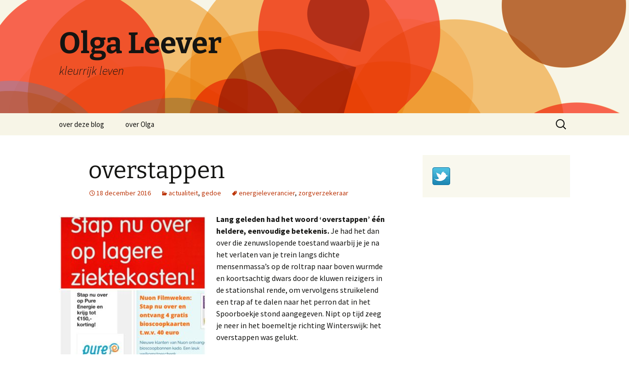

--- FILE ---
content_type: text/html; charset=UTF-8
request_url: https://olgaleever.nl/overstappen/
body_size: 12073
content:
<!DOCTYPE html>
<html lang="nl-NL">
<head>
	<meta charset="UTF-8">
	<meta name="viewport" content="width=device-width, initial-scale=1.0">
	<title>overstappen | Olga Leever</title>
	<link rel="profile" href="https://gmpg.org/xfn/11">
	<link rel="pingback" href="https://olgaleever.nl/xmlrpc.php">
	<meta name='robots' content='max-image-preview:large' />
<link rel='dns-prefetch' href='//secure.gravatar.com' />
<link rel='dns-prefetch' href='//stats.wp.com' />
<link rel='dns-prefetch' href='//v0.wordpress.com' />
<link rel="alternate" type="application/rss+xml" title="Olga Leever &raquo; feed" href="https://olgaleever.nl/feed/" />
<link rel="alternate" type="application/rss+xml" title="Olga Leever &raquo; reacties feed" href="https://olgaleever.nl/comments/feed/" />
<link rel="alternate" type="application/rss+xml" title="Olga Leever &raquo; overstappen reacties feed" href="https://olgaleever.nl/overstappen/feed/" />
<link rel="alternate" title="oEmbed (JSON)" type="application/json+oembed" href="https://olgaleever.nl/wp-json/oembed/1.0/embed?url=https%3A%2F%2Folgaleever.nl%2Foverstappen%2F" />
<link rel="alternate" title="oEmbed (XML)" type="text/xml+oembed" href="https://olgaleever.nl/wp-json/oembed/1.0/embed?url=https%3A%2F%2Folgaleever.nl%2Foverstappen%2F&#038;format=xml" />
<style id='wp-img-auto-sizes-contain-inline-css'>
img:is([sizes=auto i],[sizes^="auto," i]){contain-intrinsic-size:3000px 1500px}
/*# sourceURL=wp-img-auto-sizes-contain-inline-css */
</style>
<style id='wp-emoji-styles-inline-css'>

	img.wp-smiley, img.emoji {
		display: inline !important;
		border: none !important;
		box-shadow: none !important;
		height: 1em !important;
		width: 1em !important;
		margin: 0 0.07em !important;
		vertical-align: -0.1em !important;
		background: none !important;
		padding: 0 !important;
	}
/*# sourceURL=wp-emoji-styles-inline-css */
</style>
<style id='wp-block-library-inline-css'>
:root{--wp-block-synced-color:#7a00df;--wp-block-synced-color--rgb:122,0,223;--wp-bound-block-color:var(--wp-block-synced-color);--wp-editor-canvas-background:#ddd;--wp-admin-theme-color:#007cba;--wp-admin-theme-color--rgb:0,124,186;--wp-admin-theme-color-darker-10:#006ba1;--wp-admin-theme-color-darker-10--rgb:0,107,160.5;--wp-admin-theme-color-darker-20:#005a87;--wp-admin-theme-color-darker-20--rgb:0,90,135;--wp-admin-border-width-focus:2px}@media (min-resolution:192dpi){:root{--wp-admin-border-width-focus:1.5px}}.wp-element-button{cursor:pointer}:root .has-very-light-gray-background-color{background-color:#eee}:root .has-very-dark-gray-background-color{background-color:#313131}:root .has-very-light-gray-color{color:#eee}:root .has-very-dark-gray-color{color:#313131}:root .has-vivid-green-cyan-to-vivid-cyan-blue-gradient-background{background:linear-gradient(135deg,#00d084,#0693e3)}:root .has-purple-crush-gradient-background{background:linear-gradient(135deg,#34e2e4,#4721fb 50%,#ab1dfe)}:root .has-hazy-dawn-gradient-background{background:linear-gradient(135deg,#faaca8,#dad0ec)}:root .has-subdued-olive-gradient-background{background:linear-gradient(135deg,#fafae1,#67a671)}:root .has-atomic-cream-gradient-background{background:linear-gradient(135deg,#fdd79a,#004a59)}:root .has-nightshade-gradient-background{background:linear-gradient(135deg,#330968,#31cdcf)}:root .has-midnight-gradient-background{background:linear-gradient(135deg,#020381,#2874fc)}:root{--wp--preset--font-size--normal:16px;--wp--preset--font-size--huge:42px}.has-regular-font-size{font-size:1em}.has-larger-font-size{font-size:2.625em}.has-normal-font-size{font-size:var(--wp--preset--font-size--normal)}.has-huge-font-size{font-size:var(--wp--preset--font-size--huge)}.has-text-align-center{text-align:center}.has-text-align-left{text-align:left}.has-text-align-right{text-align:right}.has-fit-text{white-space:nowrap!important}#end-resizable-editor-section{display:none}.aligncenter{clear:both}.items-justified-left{justify-content:flex-start}.items-justified-center{justify-content:center}.items-justified-right{justify-content:flex-end}.items-justified-space-between{justify-content:space-between}.screen-reader-text{border:0;clip-path:inset(50%);height:1px;margin:-1px;overflow:hidden;padding:0;position:absolute;width:1px;word-wrap:normal!important}.screen-reader-text:focus{background-color:#ddd;clip-path:none;color:#444;display:block;font-size:1em;height:auto;left:5px;line-height:normal;padding:15px 23px 14px;text-decoration:none;top:5px;width:auto;z-index:100000}html :where(.has-border-color){border-style:solid}html :where([style*=border-top-color]){border-top-style:solid}html :where([style*=border-right-color]){border-right-style:solid}html :where([style*=border-bottom-color]){border-bottom-style:solid}html :where([style*=border-left-color]){border-left-style:solid}html :where([style*=border-width]){border-style:solid}html :where([style*=border-top-width]){border-top-style:solid}html :where([style*=border-right-width]){border-right-style:solid}html :where([style*=border-bottom-width]){border-bottom-style:solid}html :where([style*=border-left-width]){border-left-style:solid}html :where(img[class*=wp-image-]){height:auto;max-width:100%}:where(figure){margin:0 0 1em}html :where(.is-position-sticky){--wp-admin--admin-bar--position-offset:var(--wp-admin--admin-bar--height,0px)}@media screen and (max-width:600px){html :where(.is-position-sticky){--wp-admin--admin-bar--position-offset:0px}}

/*# sourceURL=wp-block-library-inline-css */
</style><style id='global-styles-inline-css'>
:root{--wp--preset--aspect-ratio--square: 1;--wp--preset--aspect-ratio--4-3: 4/3;--wp--preset--aspect-ratio--3-4: 3/4;--wp--preset--aspect-ratio--3-2: 3/2;--wp--preset--aspect-ratio--2-3: 2/3;--wp--preset--aspect-ratio--16-9: 16/9;--wp--preset--aspect-ratio--9-16: 9/16;--wp--preset--color--black: #000000;--wp--preset--color--cyan-bluish-gray: #abb8c3;--wp--preset--color--white: #fff;--wp--preset--color--pale-pink: #f78da7;--wp--preset--color--vivid-red: #cf2e2e;--wp--preset--color--luminous-vivid-orange: #ff6900;--wp--preset--color--luminous-vivid-amber: #fcb900;--wp--preset--color--light-green-cyan: #7bdcb5;--wp--preset--color--vivid-green-cyan: #00d084;--wp--preset--color--pale-cyan-blue: #8ed1fc;--wp--preset--color--vivid-cyan-blue: #0693e3;--wp--preset--color--vivid-purple: #9b51e0;--wp--preset--color--dark-gray: #141412;--wp--preset--color--red: #bc360a;--wp--preset--color--medium-orange: #db572f;--wp--preset--color--light-orange: #ea9629;--wp--preset--color--yellow: #fbca3c;--wp--preset--color--dark-brown: #220e10;--wp--preset--color--medium-brown: #722d19;--wp--preset--color--light-brown: #eadaa6;--wp--preset--color--beige: #e8e5ce;--wp--preset--color--off-white: #f7f5e7;--wp--preset--gradient--vivid-cyan-blue-to-vivid-purple: linear-gradient(135deg,rgb(6,147,227) 0%,rgb(155,81,224) 100%);--wp--preset--gradient--light-green-cyan-to-vivid-green-cyan: linear-gradient(135deg,rgb(122,220,180) 0%,rgb(0,208,130) 100%);--wp--preset--gradient--luminous-vivid-amber-to-luminous-vivid-orange: linear-gradient(135deg,rgb(252,185,0) 0%,rgb(255,105,0) 100%);--wp--preset--gradient--luminous-vivid-orange-to-vivid-red: linear-gradient(135deg,rgb(255,105,0) 0%,rgb(207,46,46) 100%);--wp--preset--gradient--very-light-gray-to-cyan-bluish-gray: linear-gradient(135deg,rgb(238,238,238) 0%,rgb(169,184,195) 100%);--wp--preset--gradient--cool-to-warm-spectrum: linear-gradient(135deg,rgb(74,234,220) 0%,rgb(151,120,209) 20%,rgb(207,42,186) 40%,rgb(238,44,130) 60%,rgb(251,105,98) 80%,rgb(254,248,76) 100%);--wp--preset--gradient--blush-light-purple: linear-gradient(135deg,rgb(255,206,236) 0%,rgb(152,150,240) 100%);--wp--preset--gradient--blush-bordeaux: linear-gradient(135deg,rgb(254,205,165) 0%,rgb(254,45,45) 50%,rgb(107,0,62) 100%);--wp--preset--gradient--luminous-dusk: linear-gradient(135deg,rgb(255,203,112) 0%,rgb(199,81,192) 50%,rgb(65,88,208) 100%);--wp--preset--gradient--pale-ocean: linear-gradient(135deg,rgb(255,245,203) 0%,rgb(182,227,212) 50%,rgb(51,167,181) 100%);--wp--preset--gradient--electric-grass: linear-gradient(135deg,rgb(202,248,128) 0%,rgb(113,206,126) 100%);--wp--preset--gradient--midnight: linear-gradient(135deg,rgb(2,3,129) 0%,rgb(40,116,252) 100%);--wp--preset--gradient--autumn-brown: linear-gradient(135deg, rgba(226,45,15,1) 0%, rgba(158,25,13,1) 100%);--wp--preset--gradient--sunset-yellow: linear-gradient(135deg, rgba(233,139,41,1) 0%, rgba(238,179,95,1) 100%);--wp--preset--gradient--light-sky: linear-gradient(135deg,rgba(228,228,228,1.0) 0%,rgba(208,225,252,1.0) 100%);--wp--preset--gradient--dark-sky: linear-gradient(135deg,rgba(0,0,0,1.0) 0%,rgba(56,61,69,1.0) 100%);--wp--preset--font-size--small: 13px;--wp--preset--font-size--medium: 20px;--wp--preset--font-size--large: 36px;--wp--preset--font-size--x-large: 42px;--wp--preset--spacing--20: 0.44rem;--wp--preset--spacing--30: 0.67rem;--wp--preset--spacing--40: 1rem;--wp--preset--spacing--50: 1.5rem;--wp--preset--spacing--60: 2.25rem;--wp--preset--spacing--70: 3.38rem;--wp--preset--spacing--80: 5.06rem;--wp--preset--shadow--natural: 6px 6px 9px rgba(0, 0, 0, 0.2);--wp--preset--shadow--deep: 12px 12px 50px rgba(0, 0, 0, 0.4);--wp--preset--shadow--sharp: 6px 6px 0px rgba(0, 0, 0, 0.2);--wp--preset--shadow--outlined: 6px 6px 0px -3px rgb(255, 255, 255), 6px 6px rgb(0, 0, 0);--wp--preset--shadow--crisp: 6px 6px 0px rgb(0, 0, 0);}:where(.is-layout-flex){gap: 0.5em;}:where(.is-layout-grid){gap: 0.5em;}body .is-layout-flex{display: flex;}.is-layout-flex{flex-wrap: wrap;align-items: center;}.is-layout-flex > :is(*, div){margin: 0;}body .is-layout-grid{display: grid;}.is-layout-grid > :is(*, div){margin: 0;}:where(.wp-block-columns.is-layout-flex){gap: 2em;}:where(.wp-block-columns.is-layout-grid){gap: 2em;}:where(.wp-block-post-template.is-layout-flex){gap: 1.25em;}:where(.wp-block-post-template.is-layout-grid){gap: 1.25em;}.has-black-color{color: var(--wp--preset--color--black) !important;}.has-cyan-bluish-gray-color{color: var(--wp--preset--color--cyan-bluish-gray) !important;}.has-white-color{color: var(--wp--preset--color--white) !important;}.has-pale-pink-color{color: var(--wp--preset--color--pale-pink) !important;}.has-vivid-red-color{color: var(--wp--preset--color--vivid-red) !important;}.has-luminous-vivid-orange-color{color: var(--wp--preset--color--luminous-vivid-orange) !important;}.has-luminous-vivid-amber-color{color: var(--wp--preset--color--luminous-vivid-amber) !important;}.has-light-green-cyan-color{color: var(--wp--preset--color--light-green-cyan) !important;}.has-vivid-green-cyan-color{color: var(--wp--preset--color--vivid-green-cyan) !important;}.has-pale-cyan-blue-color{color: var(--wp--preset--color--pale-cyan-blue) !important;}.has-vivid-cyan-blue-color{color: var(--wp--preset--color--vivid-cyan-blue) !important;}.has-vivid-purple-color{color: var(--wp--preset--color--vivid-purple) !important;}.has-black-background-color{background-color: var(--wp--preset--color--black) !important;}.has-cyan-bluish-gray-background-color{background-color: var(--wp--preset--color--cyan-bluish-gray) !important;}.has-white-background-color{background-color: var(--wp--preset--color--white) !important;}.has-pale-pink-background-color{background-color: var(--wp--preset--color--pale-pink) !important;}.has-vivid-red-background-color{background-color: var(--wp--preset--color--vivid-red) !important;}.has-luminous-vivid-orange-background-color{background-color: var(--wp--preset--color--luminous-vivid-orange) !important;}.has-luminous-vivid-amber-background-color{background-color: var(--wp--preset--color--luminous-vivid-amber) !important;}.has-light-green-cyan-background-color{background-color: var(--wp--preset--color--light-green-cyan) !important;}.has-vivid-green-cyan-background-color{background-color: var(--wp--preset--color--vivid-green-cyan) !important;}.has-pale-cyan-blue-background-color{background-color: var(--wp--preset--color--pale-cyan-blue) !important;}.has-vivid-cyan-blue-background-color{background-color: var(--wp--preset--color--vivid-cyan-blue) !important;}.has-vivid-purple-background-color{background-color: var(--wp--preset--color--vivid-purple) !important;}.has-black-border-color{border-color: var(--wp--preset--color--black) !important;}.has-cyan-bluish-gray-border-color{border-color: var(--wp--preset--color--cyan-bluish-gray) !important;}.has-white-border-color{border-color: var(--wp--preset--color--white) !important;}.has-pale-pink-border-color{border-color: var(--wp--preset--color--pale-pink) !important;}.has-vivid-red-border-color{border-color: var(--wp--preset--color--vivid-red) !important;}.has-luminous-vivid-orange-border-color{border-color: var(--wp--preset--color--luminous-vivid-orange) !important;}.has-luminous-vivid-amber-border-color{border-color: var(--wp--preset--color--luminous-vivid-amber) !important;}.has-light-green-cyan-border-color{border-color: var(--wp--preset--color--light-green-cyan) !important;}.has-vivid-green-cyan-border-color{border-color: var(--wp--preset--color--vivid-green-cyan) !important;}.has-pale-cyan-blue-border-color{border-color: var(--wp--preset--color--pale-cyan-blue) !important;}.has-vivid-cyan-blue-border-color{border-color: var(--wp--preset--color--vivid-cyan-blue) !important;}.has-vivid-purple-border-color{border-color: var(--wp--preset--color--vivid-purple) !important;}.has-vivid-cyan-blue-to-vivid-purple-gradient-background{background: var(--wp--preset--gradient--vivid-cyan-blue-to-vivid-purple) !important;}.has-light-green-cyan-to-vivid-green-cyan-gradient-background{background: var(--wp--preset--gradient--light-green-cyan-to-vivid-green-cyan) !important;}.has-luminous-vivid-amber-to-luminous-vivid-orange-gradient-background{background: var(--wp--preset--gradient--luminous-vivid-amber-to-luminous-vivid-orange) !important;}.has-luminous-vivid-orange-to-vivid-red-gradient-background{background: var(--wp--preset--gradient--luminous-vivid-orange-to-vivid-red) !important;}.has-very-light-gray-to-cyan-bluish-gray-gradient-background{background: var(--wp--preset--gradient--very-light-gray-to-cyan-bluish-gray) !important;}.has-cool-to-warm-spectrum-gradient-background{background: var(--wp--preset--gradient--cool-to-warm-spectrum) !important;}.has-blush-light-purple-gradient-background{background: var(--wp--preset--gradient--blush-light-purple) !important;}.has-blush-bordeaux-gradient-background{background: var(--wp--preset--gradient--blush-bordeaux) !important;}.has-luminous-dusk-gradient-background{background: var(--wp--preset--gradient--luminous-dusk) !important;}.has-pale-ocean-gradient-background{background: var(--wp--preset--gradient--pale-ocean) !important;}.has-electric-grass-gradient-background{background: var(--wp--preset--gradient--electric-grass) !important;}.has-midnight-gradient-background{background: var(--wp--preset--gradient--midnight) !important;}.has-small-font-size{font-size: var(--wp--preset--font-size--small) !important;}.has-medium-font-size{font-size: var(--wp--preset--font-size--medium) !important;}.has-large-font-size{font-size: var(--wp--preset--font-size--large) !important;}.has-x-large-font-size{font-size: var(--wp--preset--font-size--x-large) !important;}
/*# sourceURL=global-styles-inline-css */
</style>

<style id='classic-theme-styles-inline-css'>
/*! This file is auto-generated */
.wp-block-button__link{color:#fff;background-color:#32373c;border-radius:9999px;box-shadow:none;text-decoration:none;padding:calc(.667em + 2px) calc(1.333em + 2px);font-size:1.125em}.wp-block-file__button{background:#32373c;color:#fff;text-decoration:none}
/*# sourceURL=/wp-includes/css/classic-themes.min.css */
</style>
<link rel='stylesheet' id='twentythirteen-fonts-css' href='https://olgaleever.nl/wp-content/themes/twentythirteen/fonts/source-sans-pro-plus-bitter.css?ver=20230328' media='all' />
<link rel='stylesheet' id='genericons-css' href='https://olgaleever.nl/wp-content/plugins/jetpack/_inc/genericons/genericons/genericons.css?ver=3.1' media='all' />
<link rel='stylesheet' id='twentythirteen-style-css' href='https://olgaleever.nl/wp-content/themes/twentythirteen/style.css?ver=20251202' media='all' />
<link rel='stylesheet' id='twentythirteen-block-style-css' href='https://olgaleever.nl/wp-content/themes/twentythirteen/css/blocks.css?ver=20240520' media='all' />
<link rel='stylesheet' id='sharedaddy-css' href='https://olgaleever.nl/wp-content/plugins/jetpack/modules/sharedaddy/sharing.css?ver=15.4' media='all' />
<link rel='stylesheet' id='social-logos-css' href='https://olgaleever.nl/wp-content/plugins/jetpack/_inc/social-logos/social-logos.min.css?ver=15.4' media='all' />
<script src="https://olgaleever.nl/wp-includes/js/jquery/jquery.min.js?ver=3.7.1" id="jquery-core-js"></script>
<script src="https://olgaleever.nl/wp-includes/js/jquery/jquery-migrate.min.js?ver=3.4.1" id="jquery-migrate-js"></script>
<script src="https://olgaleever.nl/wp-content/themes/twentythirteen/js/functions.js?ver=20250727" id="twentythirteen-script-js" defer data-wp-strategy="defer"></script>
<link rel="https://api.w.org/" href="https://olgaleever.nl/wp-json/" /><link rel="alternate" title="JSON" type="application/json" href="https://olgaleever.nl/wp-json/wp/v2/posts/238" /><link rel="EditURI" type="application/rsd+xml" title="RSD" href="https://olgaleever.nl/xmlrpc.php?rsd" />
<meta name="generator" content="WordPress 6.9" />
<link rel="canonical" href="https://olgaleever.nl/overstappen/" />
<link rel='shortlink' href='https://wp.me/p5WwYI-3Q' />
	<style>img#wpstats{display:none}</style>
		<style>.recentcomments a{display:inline !important;padding:0 !important;margin:0 !important;}</style>	<style type="text/css" id="twentythirteen-header-css">
		.site-header {
		background: url(https://olgaleever.nl/wp-content/themes/twentythirteen/images/headers/circle.png) no-repeat scroll top;
		background-size: 1600px auto;
	}
	@media (max-width: 767px) {
		.site-header {
			background-size: 768px auto;
		}
	}
	@media (max-width: 359px) {
		.site-header {
			background-size: 360px auto;
		}
	}
			</style>
	
<!-- Jetpack Open Graph Tags -->
<meta property="og:type" content="article" />
<meta property="og:title" content="overstappen" />
<meta property="og:url" content="https://olgaleever.nl/overstappen/" />
<meta property="og:description" content="Lang geleden had het woord&nbsp;&#8216;overstappen&#8217; één heldere, eenvoudige betekenis. Je had het dan over die zenuwslopende toestand waarbij je je na het verlaten van je trein langs&nbsp;dic…" />
<meta property="article:published_time" content="2016-12-18T21:23:16+00:00" />
<meta property="article:modified_time" content="2016-12-19T06:18:20+00:00" />
<meta property="og:site_name" content="Olga Leever" />
<meta property="og:image" content="http://olgaleever.nl/wp-content/uploads/2016/12/9-KmO1U2.jpg-large-300x300.jpeg" />
<meta property="og:image:width" content="300" />
<meta property="og:image:height" content="300" />
<meta property="og:image:alt" content="" />
<meta property="og:locale" content="nl_NL" />
<meta name="twitter:site" content="@olgaleever" />
<meta name="twitter:text:title" content="overstappen" />
<meta name="twitter:image" content="http://olgaleever.nl/wp-content/uploads/2016/12/9-KmO1U2.jpg-large-300x300.jpeg?w=640" />
<meta name="twitter:card" content="summary_large_image" />

<!-- End Jetpack Open Graph Tags -->
</head>

<body class="wp-singular post-template-default single single-post postid-238 single-format-standard wp-embed-responsive wp-theme-twentythirteen single-author sidebar">
		<div id="page" class="hfeed site">
		<a class="screen-reader-text skip-link" href="#content">
			Ga naar de inhoud		</a>
		<header id="masthead" class="site-header">
						<a class="home-link" href="https://olgaleever.nl/" rel="home" >
									<h1 class="site-title">Olga Leever</h1>
													<h2 class="site-description">kleurrijk leven</h2>
							</a>

			<div id="navbar" class="navbar">
				<nav id="site-navigation" class="navigation main-navigation">
					<button class="menu-toggle">Menu</button>
					<div id="primary-menu" class="nav-menu"><ul>
<li class="page_item page-item-2"><a href="https://olgaleever.nl/over-deze-blog/">over deze blog</a></li>
<li class="page_item page-item-6"><a href="https://olgaleever.nl/over-olga/">over Olga</a></li>
</ul></div>
					<form role="search" method="get" class="search-form" action="https://olgaleever.nl/">
				<label>
					<span class="screen-reader-text">Zoeken naar:</span>
					<input type="search" class="search-field" placeholder="Zoeken &hellip;" value="" name="s" />
				</label>
				<input type="submit" class="search-submit" value="Zoeken" />
			</form>				</nav><!-- #site-navigation -->
			</div><!-- #navbar -->
		</header><!-- #masthead -->

		<div id="main" class="site-main">

	<div id="primary" class="content-area">
		<div id="content" class="site-content" role="main">

			
				
<article id="post-238" class="post-238 post type-post status-publish format-standard hentry category-actualiteit category-gedoe tag-energieleverancier tag-zorgverzekeraar">
	<header class="entry-header">
		
				<h1 class="entry-title">overstappen</h1>
		
		<div class="entry-meta">
			<span class="date"><a href="https://olgaleever.nl/overstappen/" title="Permalink naar overstappen" rel="bookmark"><time class="entry-date" datetime="2016-12-18T21:23:16+01:00">18 december 2016</time></a></span><span class="categories-links"><a href="https://olgaleever.nl/category/actualiteit/" rel="category tag">actualiteit</a>, <a href="https://olgaleever.nl/category/gedoe/" rel="category tag">gedoe</a></span><span class="tags-links"><a href="https://olgaleever.nl/tag/energieleverancier/" rel="tag">energieleverancier</a>, <a href="https://olgaleever.nl/tag/zorgverzekeraar/" rel="tag">zorgverzekeraar</a></span><span class="author vcard"><a class="url fn n" href="https://olgaleever.nl/author/olga/" title="Alle berichten tonen van Olga Leever" rel="author">Olga Leever</a></span>					</div><!-- .entry-meta -->
	</header><!-- .entry-header -->

		<div class="entry-content">
		<p><a href="http://olgaleever.nl/wp-content/uploads/2016/12/9-KmO1U2.jpg-large.jpeg"><img fetchpriority="high" decoding="async" class="alignleft size-medium wp-image-239" src="http://olgaleever.nl/wp-content/uploads/2016/12/9-KmO1U2.jpg-large-300x300.jpeg" alt="" width="300" height="300" srcset="https://olgaleever.nl/wp-content/uploads/2016/12/9-KmO1U2.jpg-large-300x300.jpeg 300w, https://olgaleever.nl/wp-content/uploads/2016/12/9-KmO1U2.jpg-large-150x150.jpeg 150w, https://olgaleever.nl/wp-content/uploads/2016/12/9-KmO1U2.jpg-large-768x768.jpeg 768w, https://olgaleever.nl/wp-content/uploads/2016/12/9-KmO1U2.jpg-large.jpeg 800w" sizes="(max-width: 300px) 100vw, 300px" /></a><strong>Lang geleden had het woord&nbsp;&#8216;overstappen&#8217; één heldere, eenvoudige betekenis.</strong> Je had het dan over die zenuwslopende toestand waarbij je je na het verlaten van je trein langs&nbsp;dichte mensenmassa&#8217;s op de roltrap naar boven wurmde en koortsachtig dwars door de kluwen reizigers in de stationshal rende, om vervolgens&nbsp;struikelend een trap af te dalen naar het perron dat in het Spoorboekje stond aangegeven. Nipt op tijd zeeg je neer in het boemeltje richting Winterswijk: het overstappen was gelukt.</p>
<p><strong>Sinds de privatisering van de nutsbedrijven en de opheffing van het ziekenfonds heeft &#8216;overstappen&#8217; een andere lading&nbsp;gekregen.</strong> Het is een woord dat vooral opduikt in de drukke decembermaand, een maand waarin je met de tong op de schoenen je werk aan het afronden bent en tegelijkertijd&nbsp;probeert alle feestelijkheden in te plannen, daarbij rekening houdend met agenda&#8217;s van familieleden, exen en nieuwe geliefden. Net als je voorzichtig durft te denken dat alles onder controle&nbsp;is, gaat de bel. Twee frisgekapte, in sportieve jacks gestoken studenten staan voor de deur en stellen brutaalweg de vraag: &#8216;Bij welke energieleverancier bent u aangesloten?&#8217; Als ik, totaal overrompeld, deze privacygevoelige informatie aan de twintigers geef, schudden ze meewarig het hoofd: weet ik wel dat ik bij Frisse Westenwind punt nl vele malen voordeliger uit ben? Ik krijg het dringende advies om over te stappen, nu meteen, in mijn eigen deuropening &#8211; doe ik dat niet, dan laat ik vele euro&#8217;s voordeel én een gratis tablet liggen! De studenten zijn niet de enigen die deze weken bij me aankloppen. Via de mail en telefonisch&nbsp;ben ik door diverse zorgverzekeraars benaderd met het verzoek om te kiezen voor lagere ziektekosten, kortere wachtlijsten en een veel completer pakket. Stap over, mevrouw Leever! NU!</p>
<p><strong>Maar ik begin er niet aan. Overstappen is gedoe.</strong> En gedoe, daar zit ik niet op te wachten. Begrijp&nbsp;me goed: ik ben altijd te porren voor iets nieuws. Experimenteel theater, een pas geopend eetcafé, een onbekend festival &#8211; doorgaans sta ik vooraan. Maar gaat het om leveranciers, dan ben ik oerconservatief. Bellen doe ik sinds mensenheugenis via ons voormalige staatstelefoniebedrijf. Gas, licht, water, internet, verzekeringen &#8211; in een grijs verleden zette ik mijn handtekening onder een contract, en daar blijft het bij.&nbsp;Wat kunnen mij die paar euro&#8217;s meer of minder schelen. Wat ik hier bespaar, geef ik daar weer uit. Ik betaal elke&nbsp;maand voor iets wat moet werken. En het werkt, dus blijf ik zitten waar ik zit. Waarom zou ik me al die onnodige administratieve rompslomp op de hals halen? In dit leven&nbsp;vol twijfels en onzekerheden vind ik het van een heerlijke vastberadenheid getuigen om te weigeren gebruik te maken van de zegeningen van de marktwerking. Nee hoor, bedankt. Ik stap niet over!&nbsp;</p>
<p>&nbsp;</p>
<div class="sharedaddy sd-sharing-enabled"><div class="robots-nocontent sd-block sd-social sd-social-icon sd-sharing"><h3 class="sd-title">Delen:</h3><div class="sd-content"><ul><li class="share-facebook"><a rel="nofollow noopener noreferrer"
				data-shared="sharing-facebook-238"
				class="share-facebook sd-button share-icon no-text"
				href="https://olgaleever.nl/overstappen/?share=facebook"
				target="_blank"
				aria-labelledby="sharing-facebook-238"
				>
				<span id="sharing-facebook-238" hidden>Klik om te delen op Facebook (Opent in een nieuw venster)</span>
				<span>Facebook</span>
			</a></li><li class="share-twitter"><a rel="nofollow noopener noreferrer"
				data-shared="sharing-twitter-238"
				class="share-twitter sd-button share-icon no-text"
				href="https://olgaleever.nl/overstappen/?share=twitter"
				target="_blank"
				aria-labelledby="sharing-twitter-238"
				>
				<span id="sharing-twitter-238" hidden>Klik om te delen op X (Opent in een nieuw venster)</span>
				<span>X</span>
			</a></li><li class="share-end"></li></ul></div></div></div>	</div><!-- .entry-content -->
	
	<footer class="entry-meta">
		
			</footer><!-- .entry-meta -->
</article><!-- #post -->
						<nav class="navigation post-navigation">
		<h1 class="screen-reader-text">
			Berichtnavigatie		</h1>
		<div class="nav-links">

			<a href="https://olgaleever.nl/op-zoek-naar-stilte/" rel="prev"><span class="meta-nav">&larr;</span> op zoek naar stilte</a>			<a href="https://olgaleever.nl/2016-in-vier-woorden/" rel="next">2016 in vier woorden <span class="meta-nav">&rarr;</span></a>
		</div><!-- .nav-links -->
	</nav><!-- .navigation -->
						
<div id="comments" class="comments-area">

	
		<div id="respond" class="comment-respond">
		<h3 id="reply-title" class="comment-reply-title">Geef een reactie <small><a rel="nofollow" id="cancel-comment-reply-link" href="/overstappen/#respond" style="display:none;">Reactie annuleren</a></small></h3><form action="https://olgaleever.nl/wp-comments-post.php" method="post" id="commentform" class="comment-form"><p class="comment-notes"><span id="email-notes">Je e-mailadres wordt niet gepubliceerd.</span> <span class="required-field-message">Vereiste velden zijn gemarkeerd met <span class="required">*</span></span></p><p class="comment-form-comment"><label for="comment">Reactie <span class="required">*</span></label> <textarea id="comment" name="comment" cols="45" rows="8" maxlength="65525" required></textarea></p><p class="comment-form-author"><label for="author">Naam <span class="required">*</span></label> <input id="author" name="author" type="text" value="" size="30" maxlength="245" autocomplete="name" required /></p>
<p class="comment-form-email"><label for="email">E-mail <span class="required">*</span></label> <input id="email" name="email" type="email" value="" size="30" maxlength="100" aria-describedby="email-notes" autocomplete="email" required /></p>
<p class="comment-form-url"><label for="url">Site</label> <input id="url" name="url" type="url" value="" size="30" maxlength="200" autocomplete="url" /></p>
<p class="form-submit"><input name="submit" type="submit" id="submit" class="submit" value="Reactie plaatsen" /> <input type='hidden' name='comment_post_ID' value='238' id='comment_post_ID' />
<input type='hidden' name='comment_parent' id='comment_parent' value='0' />
</p><p style="display: none;"><input type="hidden" id="akismet_comment_nonce" name="akismet_comment_nonce" value="fcef5ffa22" /></p><p style="display: none !important;" class="akismet-fields-container" data-prefix="ak_"><label>&#916;<textarea name="ak_hp_textarea" cols="45" rows="8" maxlength="100"></textarea></label><input type="hidden" id="ak_js_1" name="ak_js" value="218"/><script>document.getElementById( "ak_js_1" ).setAttribute( "value", ( new Date() ).getTime() );</script></p></form>	</div><!-- #respond -->
	
</div><!-- #comments -->

			
		</div><!-- #content -->
	</div><!-- #primary -->

	<div id="tertiary" class="sidebar-container" role="complementary">
		<div class="sidebar-inner">
			<div class="widget-area">
				<aside id="media_image-2" class="widget widget_media_image"><a href="https://twitter.com/olgaleever" target="_blank"><img class="image alignnone" src="/wp-content/uploads/2016/10/twitter.png" alt="@olgaleever op twitter" width="36" height="36" decoding="async" loading="lazy" /></a></aside>			</div><!-- .widget-area -->
		</div><!-- .sidebar-inner -->
	</div><!-- #tertiary -->

		</div><!-- #main -->
		<footer id="colophon" class="site-footer">
				<div id="secondary" class="sidebar-container" role="complementary">
		<div class="widget-area">
			<aside id="search-2" class="widget widget_search"><form role="search" method="get" class="search-form" action="https://olgaleever.nl/">
				<label>
					<span class="screen-reader-text">Zoeken naar:</span>
					<input type="search" class="search-field" placeholder="Zoeken &hellip;" value="" name="s" />
				</label>
				<input type="submit" class="search-submit" value="Zoeken" />
			</form></aside>
		<aside id="recent-posts-2" class="widget widget_recent_entries">
		<h3 class="widget-title">Recente berichten</h3><nav aria-label="Recente berichten">
		<ul>
											<li>
					<a href="https://olgaleever.nl/nieuwehuisgenoten/">nieuwe huisgenoten</a>
									</li>
											<li>
					<a href="https://olgaleever.nl/green-friday/">Green Friday</a>
									</li>
											<li>
					<a href="https://olgaleever.nl/met-de-trein-naar-litouwen/">met de trein naar Litouwen </a>
									</li>
											<li>
					<a href="https://olgaleever.nl/new-york-met-minimale-stickershock/">New York met minimale &#8216;stickershock&#8217;</a>
									</li>
											<li>
					<a href="https://olgaleever.nl/treinen-door-europa-is-niet-voor-watjes/">treinen door Europa is niet voor watjes</a>
									</li>
					</ul>

		</nav></aside><aside id="recent-comments-2" class="widget widget_recent_comments"><h3 class="widget-title">Recente reacties</h3><nav aria-label="Recente reacties"><ul id="recentcomments"><li class="recentcomments"><span class="comment-author-link"><a href="http://olgaleever.nl" class="url" rel="ugc">Olga Leever</a></span> op <a href="https://olgaleever.nl/nieuwehuisgenoten/#comment-19235">nieuwe huisgenoten</a></li><li class="recentcomments"><span class="comment-author-link">Anna Engbers Beekhuis</span> op <a href="https://olgaleever.nl/nieuwehuisgenoten/#comment-19207">nieuwe huisgenoten</a></li><li class="recentcomments"><span class="comment-author-link"><a href="http://olgaleever.nl" class="url" rel="ugc">Olga Leever</a></span> op <a href="https://olgaleever.nl/nieuwehuisgenoten/#comment-19205">nieuwe huisgenoten</a></li><li class="recentcomments"><span class="comment-author-link">Hetty</span> op <a href="https://olgaleever.nl/nieuwehuisgenoten/#comment-19203">nieuwe huisgenoten</a></li><li class="recentcomments"><span class="comment-author-link"><a href="http://olgaleever.nl" class="url" rel="ugc">Olga Leever</a></span> op <a href="https://olgaleever.nl/met-de-trein-naar-litouwen/#comment-4688">met de trein naar Litouwen </a></li></ul></nav></aside><aside id="archives-2" class="widget widget_archive"><h3 class="widget-title">Archieven</h3><nav aria-label="Archieven">
			<ul>
					<li><a href='https://olgaleever.nl/2025/11/'>november 2025</a></li>
	<li><a href='https://olgaleever.nl/2024/11/'>november 2024</a></li>
	<li><a href='https://olgaleever.nl/2024/10/'>oktober 2024</a></li>
	<li><a href='https://olgaleever.nl/2024/05/'>mei 2024</a></li>
	<li><a href='https://olgaleever.nl/2024/01/'>januari 2024</a></li>
	<li><a href='https://olgaleever.nl/2023/05/'>mei 2023</a></li>
	<li><a href='https://olgaleever.nl/2023/03/'>maart 2023</a></li>
	<li><a href='https://olgaleever.nl/2022/12/'>december 2022</a></li>
	<li><a href='https://olgaleever.nl/2022/05/'>mei 2022</a></li>
	<li><a href='https://olgaleever.nl/2021/08/'>augustus 2021</a></li>
	<li><a href='https://olgaleever.nl/2021/02/'>februari 2021</a></li>
	<li><a href='https://olgaleever.nl/2021/01/'>januari 2021</a></li>
	<li><a href='https://olgaleever.nl/2020/12/'>december 2020</a></li>
	<li><a href='https://olgaleever.nl/2020/09/'>september 2020</a></li>
	<li><a href='https://olgaleever.nl/2020/08/'>augustus 2020</a></li>
	<li><a href='https://olgaleever.nl/2020/04/'>april 2020</a></li>
	<li><a href='https://olgaleever.nl/2020/03/'>maart 2020</a></li>
	<li><a href='https://olgaleever.nl/2019/11/'>november 2019</a></li>
	<li><a href='https://olgaleever.nl/2019/08/'>augustus 2019</a></li>
	<li><a href='https://olgaleever.nl/2018/12/'>december 2018</a></li>
	<li><a href='https://olgaleever.nl/2018/09/'>september 2018</a></li>
	<li><a href='https://olgaleever.nl/2018/08/'>augustus 2018</a></li>
	<li><a href='https://olgaleever.nl/2018/06/'>juni 2018</a></li>
	<li><a href='https://olgaleever.nl/2018/05/'>mei 2018</a></li>
	<li><a href='https://olgaleever.nl/2018/03/'>maart 2018</a></li>
	<li><a href='https://olgaleever.nl/2018/02/'>februari 2018</a></li>
	<li><a href='https://olgaleever.nl/2018/01/'>januari 2018</a></li>
	<li><a href='https://olgaleever.nl/2017/12/'>december 2017</a></li>
	<li><a href='https://olgaleever.nl/2017/10/'>oktober 2017</a></li>
	<li><a href='https://olgaleever.nl/2017/09/'>september 2017</a></li>
	<li><a href='https://olgaleever.nl/2017/08/'>augustus 2017</a></li>
	<li><a href='https://olgaleever.nl/2017/07/'>juli 2017</a></li>
	<li><a href='https://olgaleever.nl/2017/06/'>juni 2017</a></li>
	<li><a href='https://olgaleever.nl/2017/05/'>mei 2017</a></li>
	<li><a href='https://olgaleever.nl/2017/04/'>april 2017</a></li>
	<li><a href='https://olgaleever.nl/2017/03/'>maart 2017</a></li>
	<li><a href='https://olgaleever.nl/2017/02/'>februari 2017</a></li>
	<li><a href='https://olgaleever.nl/2017/01/'>januari 2017</a></li>
	<li><a href='https://olgaleever.nl/2016/12/'>december 2016</a></li>
	<li><a href='https://olgaleever.nl/2016/11/'>november 2016</a></li>
	<li><a href='https://olgaleever.nl/2016/06/'>juni 2016</a></li>
	<li><a href='https://olgaleever.nl/2016/04/'>april 2016</a></li>
	<li><a href='https://olgaleever.nl/2016/03/'>maart 2016</a></li>
	<li><a href='https://olgaleever.nl/2016/02/'>februari 2016</a></li>
	<li><a href='https://olgaleever.nl/2016/01/'>januari 2016</a></li>
	<li><a href='https://olgaleever.nl/2015/12/'>december 2015</a></li>
	<li><a href='https://olgaleever.nl/2015/11/'>november 2015</a></li>
	<li><a href='https://olgaleever.nl/2015/10/'>oktober 2015</a></li>
	<li><a href='https://olgaleever.nl/2015/09/'>september 2015</a></li>
	<li><a href='https://olgaleever.nl/2015/08/'>augustus 2015</a></li>
	<li><a href='https://olgaleever.nl/2015/07/'>juli 2015</a></li>
	<li><a href='https://olgaleever.nl/2015/06/'>juni 2015</a></li>
	<li><a href='https://olgaleever.nl/2015/05/'>mei 2015</a></li>
	<li><a href='https://olgaleever.nl/2015/04/'>april 2015</a></li>
	<li><a href='https://olgaleever.nl/2015/03/'>maart 2015</a></li>
			</ul>

			</nav></aside><aside id="categories-2" class="widget widget_categories"><h3 class="widget-title">Categorieën</h3><nav aria-label="Categorieën">
			<ul>
					<li class="cat-item cat-item-3"><a href="https://olgaleever.nl/category/actualiteit/">actualiteit</a>
</li>
	<li class="cat-item cat-item-45"><a href="https://olgaleever.nl/category/amsterdam/">Amsterdam</a>
</li>
	<li class="cat-item cat-item-4"><a href="https://olgaleever.nl/category/boeken-artikelen/">boeken &amp; artikelen</a>
</li>
	<li class="cat-item cat-item-64"><a href="https://olgaleever.nl/category/duurzaamheid/">duurzaamheid</a>
</li>
	<li class="cat-item cat-item-70"><a href="https://olgaleever.nl/category/feminisme-manvrouw-kwesties/">feminisme &amp; man/vrouw-kwesties</a>
</li>
	<li class="cat-item cat-item-48"><a href="https://olgaleever.nl/category/festival-theater/">festival &amp; theater</a>
</li>
	<li class="cat-item cat-item-47"><a href="https://olgaleever.nl/category/film/">film</a>
</li>
	<li class="cat-item cat-item-5"><a href="https://olgaleever.nl/category/filosofie-religie-spiritualiteit/">filosofie &amp; religie &amp; spiritualiteit</a>
</li>
	<li class="cat-item cat-item-91"><a href="https://olgaleever.nl/category/gedoe/">gedoe</a>
</li>
	<li class="cat-item cat-item-6"><a href="https://olgaleever.nl/category/gezondheid/">gezondheid</a>
</li>
	<li class="cat-item cat-item-184"><a href="https://olgaleever.nl/category/in-memoriam/">in memoriam</a>
</li>
	<li class="cat-item cat-item-181"><a href="https://olgaleever.nl/category/katten/">katten</a>
</li>
	<li class="cat-item cat-item-84"><a href="https://olgaleever.nl/category/liefde/">liefde</a>
</li>
	<li class="cat-item cat-item-52"><a href="https://olgaleever.nl/category/maria/">Maria</a>
</li>
	<li class="cat-item cat-item-44"><a href="https://olgaleever.nl/category/moederschap/">moederschap</a>
</li>
	<li class="cat-item cat-item-34"><a href="https://olgaleever.nl/category/opvoeden/">opvoeden</a>
</li>
	<li class="cat-item cat-item-37"><a href="https://olgaleever.nl/category/social-media/">social media</a>
</li>
	<li class="cat-item cat-item-7"><a href="https://olgaleever.nl/category/solo/">solo</a>
</li>
	<li class="cat-item cat-item-46"><a href="https://olgaleever.nl/category/stedentrip/">stedentrip</a>
</li>
	<li class="cat-item cat-item-58"><a href="https://olgaleever.nl/category/stiefgezinstiefmoeders/">stiefgezin/stiefmoeders</a>
</li>
	<li class="cat-item cat-item-200"><a href="https://olgaleever.nl/category/treinreizen/">treinreizen</a>
</li>
	<li class="cat-item cat-item-51"><a href="https://olgaleever.nl/category/utrecht/">Utrecht</a>
</li>
	<li class="cat-item cat-item-167"><a href="https://olgaleever.nl/category/vakantie/">vakantie</a>
</li>
	<li class="cat-item cat-item-8"><a href="https://olgaleever.nl/category/vriendschap/">vriendschap</a>
</li>
	<li class="cat-item cat-item-9"><a href="https://olgaleever.nl/category/werk-huishouden/">werk &amp; huishouden</a>
</li>
			</ul>

			</nav></aside><aside id="meta-2" class="widget widget_meta"><h3 class="widget-title">Meta</h3><nav aria-label="Meta">
		<ul>
						<li><a href="https://olgaleever.nl/wp-login.php">Login</a></li>
			<li><a href="https://olgaleever.nl/feed/">Berichten feed</a></li>
			<li><a href="https://olgaleever.nl/comments/feed/">Reacties feed</a></li>

			<li><a href="https://wordpress.org/">WordPress.org</a></li>
		</ul>

		</nav></aside>		</div><!-- .widget-area -->
	</div><!-- #secondary -->

			<div class="site-info">
												<a href="https://wordpress.org/" class="imprint">
					Ondersteund door WordPress				</a>
			</div><!-- .site-info -->
		</footer><!-- #colophon -->
	</div><!-- #page -->

	<script type="speculationrules">
{"prefetch":[{"source":"document","where":{"and":[{"href_matches":"/*"},{"not":{"href_matches":["/wp-*.php","/wp-admin/*","/wp-content/uploads/*","/wp-content/*","/wp-content/plugins/*","/wp-content/themes/twentythirteen/*","/*\\?(.+)"]}},{"not":{"selector_matches":"a[rel~=\"nofollow\"]"}},{"not":{"selector_matches":".no-prefetch, .no-prefetch a"}}]},"eagerness":"conservative"}]}
</script>

	<script type="text/javascript">
		window.WPCOM_sharing_counts = {"https://olgaleever.nl/overstappen/":238};
	</script>
				<script src="https://olgaleever.nl/wp-includes/js/comment-reply.min.js?ver=6.9" id="comment-reply-js" async data-wp-strategy="async" fetchpriority="low"></script>
<script src="https://olgaleever.nl/wp-includes/js/imagesloaded.min.js?ver=5.0.0" id="imagesloaded-js"></script>
<script src="https://olgaleever.nl/wp-includes/js/masonry.min.js?ver=4.2.2" id="masonry-js"></script>
<script src="https://olgaleever.nl/wp-includes/js/jquery/jquery.masonry.min.js?ver=3.1.2b" id="jquery-masonry-js"></script>
<script id="jetpack-stats-js-before">
_stq = window._stq || [];
_stq.push([ "view", {"v":"ext","blog":"87831476","post":"238","tz":"1","srv":"olgaleever.nl","j":"1:15.4"} ]);
_stq.push([ "clickTrackerInit", "87831476", "238" ]);
//# sourceURL=jetpack-stats-js-before
</script>
<script src="https://stats.wp.com/e-202605.js" id="jetpack-stats-js" defer data-wp-strategy="defer"></script>
<script defer src="https://olgaleever.nl/wp-content/plugins/akismet/_inc/akismet-frontend.js?ver=1763027967" id="akismet-frontend-js"></script>
<script id="sharing-js-js-extra">
var sharing_js_options = {"lang":"en","counts":"1","is_stats_active":"1"};
//# sourceURL=sharing-js-js-extra
</script>
<script src="https://olgaleever.nl/wp-content/plugins/jetpack/_inc/build/sharedaddy/sharing.min.js?ver=15.4" id="sharing-js-js"></script>
<script id="sharing-js-js-after">
var windowOpen;
			( function () {
				function matches( el, sel ) {
					return !! (
						el.matches && el.matches( sel ) ||
						el.msMatchesSelector && el.msMatchesSelector( sel )
					);
				}

				document.body.addEventListener( 'click', function ( event ) {
					if ( ! event.target ) {
						return;
					}

					var el;
					if ( matches( event.target, 'a.share-facebook' ) ) {
						el = event.target;
					} else if ( event.target.parentNode && matches( event.target.parentNode, 'a.share-facebook' ) ) {
						el = event.target.parentNode;
					}

					if ( el ) {
						event.preventDefault();

						// If there's another sharing window open, close it.
						if ( typeof windowOpen !== 'undefined' ) {
							windowOpen.close();
						}
						windowOpen = window.open( el.getAttribute( 'href' ), 'wpcomfacebook', 'menubar=1,resizable=1,width=600,height=400' );
						return false;
					}
				} );
			} )();
var windowOpen;
			( function () {
				function matches( el, sel ) {
					return !! (
						el.matches && el.matches( sel ) ||
						el.msMatchesSelector && el.msMatchesSelector( sel )
					);
				}

				document.body.addEventListener( 'click', function ( event ) {
					if ( ! event.target ) {
						return;
					}

					var el;
					if ( matches( event.target, 'a.share-twitter' ) ) {
						el = event.target;
					} else if ( event.target.parentNode && matches( event.target.parentNode, 'a.share-twitter' ) ) {
						el = event.target.parentNode;
					}

					if ( el ) {
						event.preventDefault();

						// If there's another sharing window open, close it.
						if ( typeof windowOpen !== 'undefined' ) {
							windowOpen.close();
						}
						windowOpen = window.open( el.getAttribute( 'href' ), 'wpcomtwitter', 'menubar=1,resizable=1,width=600,height=350' );
						return false;
					}
				} );
			} )();
//# sourceURL=sharing-js-js-after
</script>
<script id="wp-emoji-settings" type="application/json">
{"baseUrl":"https://s.w.org/images/core/emoji/17.0.2/72x72/","ext":".png","svgUrl":"https://s.w.org/images/core/emoji/17.0.2/svg/","svgExt":".svg","source":{"concatemoji":"https://olgaleever.nl/wp-includes/js/wp-emoji-release.min.js?ver=6.9"}}
</script>
<script type="module">
/*! This file is auto-generated */
const a=JSON.parse(document.getElementById("wp-emoji-settings").textContent),o=(window._wpemojiSettings=a,"wpEmojiSettingsSupports"),s=["flag","emoji"];function i(e){try{var t={supportTests:e,timestamp:(new Date).valueOf()};sessionStorage.setItem(o,JSON.stringify(t))}catch(e){}}function c(e,t,n){e.clearRect(0,0,e.canvas.width,e.canvas.height),e.fillText(t,0,0);t=new Uint32Array(e.getImageData(0,0,e.canvas.width,e.canvas.height).data);e.clearRect(0,0,e.canvas.width,e.canvas.height),e.fillText(n,0,0);const a=new Uint32Array(e.getImageData(0,0,e.canvas.width,e.canvas.height).data);return t.every((e,t)=>e===a[t])}function p(e,t){e.clearRect(0,0,e.canvas.width,e.canvas.height),e.fillText(t,0,0);var n=e.getImageData(16,16,1,1);for(let e=0;e<n.data.length;e++)if(0!==n.data[e])return!1;return!0}function u(e,t,n,a){switch(t){case"flag":return n(e,"\ud83c\udff3\ufe0f\u200d\u26a7\ufe0f","\ud83c\udff3\ufe0f\u200b\u26a7\ufe0f")?!1:!n(e,"\ud83c\udde8\ud83c\uddf6","\ud83c\udde8\u200b\ud83c\uddf6")&&!n(e,"\ud83c\udff4\udb40\udc67\udb40\udc62\udb40\udc65\udb40\udc6e\udb40\udc67\udb40\udc7f","\ud83c\udff4\u200b\udb40\udc67\u200b\udb40\udc62\u200b\udb40\udc65\u200b\udb40\udc6e\u200b\udb40\udc67\u200b\udb40\udc7f");case"emoji":return!a(e,"\ud83e\u1fac8")}return!1}function f(e,t,n,a){let r;const o=(r="undefined"!=typeof WorkerGlobalScope&&self instanceof WorkerGlobalScope?new OffscreenCanvas(300,150):document.createElement("canvas")).getContext("2d",{willReadFrequently:!0}),s=(o.textBaseline="top",o.font="600 32px Arial",{});return e.forEach(e=>{s[e]=t(o,e,n,a)}),s}function r(e){var t=document.createElement("script");t.src=e,t.defer=!0,document.head.appendChild(t)}a.supports={everything:!0,everythingExceptFlag:!0},new Promise(t=>{let n=function(){try{var e=JSON.parse(sessionStorage.getItem(o));if("object"==typeof e&&"number"==typeof e.timestamp&&(new Date).valueOf()<e.timestamp+604800&&"object"==typeof e.supportTests)return e.supportTests}catch(e){}return null}();if(!n){if("undefined"!=typeof Worker&&"undefined"!=typeof OffscreenCanvas&&"undefined"!=typeof URL&&URL.createObjectURL&&"undefined"!=typeof Blob)try{var e="postMessage("+f.toString()+"("+[JSON.stringify(s),u.toString(),c.toString(),p.toString()].join(",")+"));",a=new Blob([e],{type:"text/javascript"});const r=new Worker(URL.createObjectURL(a),{name:"wpTestEmojiSupports"});return void(r.onmessage=e=>{i(n=e.data),r.terminate(),t(n)})}catch(e){}i(n=f(s,u,c,p))}t(n)}).then(e=>{for(const n in e)a.supports[n]=e[n],a.supports.everything=a.supports.everything&&a.supports[n],"flag"!==n&&(a.supports.everythingExceptFlag=a.supports.everythingExceptFlag&&a.supports[n]);var t;a.supports.everythingExceptFlag=a.supports.everythingExceptFlag&&!a.supports.flag,a.supports.everything||((t=a.source||{}).concatemoji?r(t.concatemoji):t.wpemoji&&t.twemoji&&(r(t.twemoji),r(t.wpemoji)))});
//# sourceURL=https://olgaleever.nl/wp-includes/js/wp-emoji-loader.min.js
</script>
</body>
</html>
